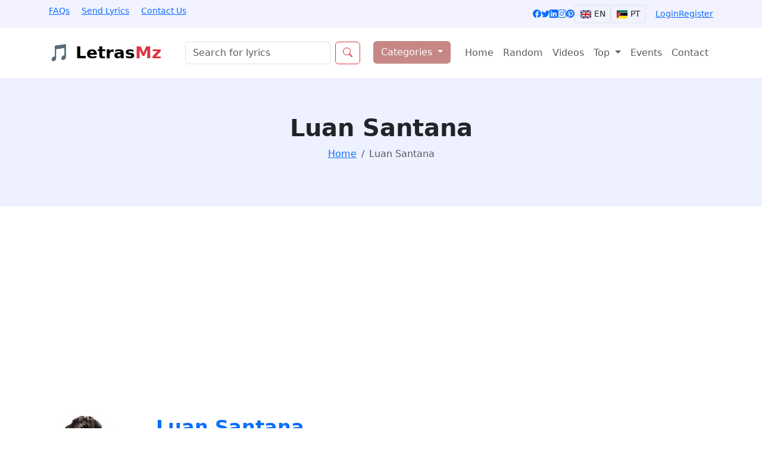

--- FILE ---
content_type: text/html; charset=UTF-8
request_url: https://letrasmz.com/luan-santana/as-lembrancas-vao-na-mala-lyrics/
body_size: 15528
content:
<!DOCTYPE html>
<html lang="en">
<head>
    <meta charset="UTF-8">
    <meta name="viewport" content="width=device-width, initial-scale=1.0">

    <!-- SEO -->
    <title>Luan Santana - As Lembranças Vão Na Mala - LetrasMz</title>
    <meta name="description" content="Letra de Luan Santana - As Lembranças Vão Na Mala">
	<link rel="canonical" href="https://letrasmz.com/luan-santana/as-lembrancas-vao-na-mala-lyrics/"/>
	
    <meta name="keywords" content="Luan Santana - As Lembranças Vão Na Mala, Luan Santana - As Lembranças Vão Na Mala letra, letra de Luan Santana - As Lembranças Vão Na Mala, Luan Santana - As Lembranças Vão Na Mala lyrics, song lyrics Luan Santana - As Lembranças Vão Na Mala" />
    <meta name="author" content="LetrasMz"/>
    <meta name="robots" content="index, follow">
    
    <meta name="yandex-verification" content="08d79985bc765bf9" />
	<!-- Facebook Tags -->
    <meta property="og:url"                content="https://letrasmz.com/luan-santana/as-lembrancas-vao-na-mala-lyrics/" />
    <meta property="og:type"               content="article" />
    <meta property="og:title"              content="Luan Santana - As Lembranças Vão Na Mala - LetrasMz" />
    <meta property="og:description"        content="Letra de Luan Santana - As Lembranças Vão Na Mala" />
    <meta property="og:image"              content="https://letrasmz.com/big_pics/luan-santana.jpg" />
    <!-- End Facebook Tags -->
    <!-- Twitter Tags -->
    <meta name="twitter:site"                content="https://letrasmz.com/luan-santana/as-lembrancas-vao-na-mala-lyrics/" />
    <meta name="twitter:title"           content="Luan Santana - As Lembranças Vão Na Mala - LetrasMz" />
    <meta name="twitter:description"     content="Letra de Luan Santana - As Lembranças Vão Na Mala" />
    <meta name="twitter:card"            content="summary" />
    <meta name="twitter:image"       content="https://letrasmz.com/big_pics/luan-santana.jpg" />
    <meta name="twitter:creator"         content="@LetrasMz" />
    <!-- End Facebook Tags -->

    <link rel="preconnect" href="https://cdn.jsdelivr.net">
    <link rel="dns-prefetch" href="https://cdn.jsdelivr.net">

    <link rel="preload" href="https://cdn.jsdelivr.net/npm/bootstrap@5.3.3/dist/css/bootstrap.min.css" as="style" onload="this.onload=null;this.rel='stylesheet'">
    <noscript><link rel="stylesheet" href="https://cdn.jsdelivr.net/npm/bootstrap@5.3.3/dist/css/bootstrap.min.css"></noscript>

    <link rel="preload" href="https://cdn.jsdelivr.net/npm/bootstrap-icons@1.11.3/font/bootstrap-icons.css" as="style" onload="this.onload=null;this.rel='stylesheet'">
    <noscript><link rel="stylesheet" href="https://cdn.jsdelivr.net/npm/bootstrap-icons@1.11.3/font/bootstrap-icons.css"></noscript>

	<!-- End Monetag Tags -->
	<meta name="google-adsense-account" content="ca-pub-1448783072410274">	
	<meta name="monetag" content="a6b5f03efe0a3e40e2f86a0f7616bd41" />
	
	<link rel="preconnect" href="http://chs03.cookie-script.com">
	<script type="text/javascript" charset="UTF-8" src="http://chs03.cookie-script.com/s/1a6cae3eaf6c045138b7f2a43e6cba36.js" defer></script>
    
	
	<link rel="preconnect" href="https://soundcloud.com">
	<link rel="preconnect" href="https://w.soundcloud.com">
	<link rel="preconnect" href="https://a-v2.sndcdn.com">
	<link rel="dns-prefetch" href="https://soundcloud.com">

	<link rel="preconnect" href="https://open.spotify.com">
	<link rel="preconnect" href="https://i.scdn.co">
	<link rel="dns-prefetch" href="https://open.spotify.com">

	<link rel="preconnect" href="https://audiomack.com">
	<link rel="preconnect" href="https://assets.audiomack.com">
	<link rel="dns-prefetch" href="https://audiomack.com">
	
	<!-- Google tag (gtag.js) -->
<script async src="https://www.googletagmanager.com/gtag/js?id=G-4MGCSHBF97"></script>
<script>
  window.dataLayer = window.dataLayer || [];
  function gtag(){dataLayer.push(arguments);}
  gtag('js', new Date());

  gtag('config', 'G-4MGCSHBF97');
</script>
	
	
	<script type="application/ld+json">
        {
            "@context" : "https://schema.org",
            "@type" : "Organization",
            "name" : "LetrasMz",
            "url" : "https://letrasmz.com",
            "address": "Mozambique",
            "sameAs" : [
                "https://www.facebook.com/letrrasMz",
                "https://www.instagram.com/letrasmz",
                "https://www.linkedin.com/in/letrasmz",
                "https://twitter.com/letrasmz"
            ]
        }
    </script>
	
	<meta name="p:domain_verify" content="1a9c22864183d8eba852bfa117b96d1e"/>
	
	<style>
        .top-bar { background:#f2f3ff; font-size:14px; }
        .breadcrumb-section { background:#eef1ff; padding:60px 0; }
        .category-btn { background:#c58885; color:#fff; }
        .flag-btn img { width:20px; }
    </style>


</head>

<body>

<header>

    <!-- Top bar -->
    <div class="top-bar py-2">
        <div class="container d-flex justify-content-between">
            <nav aria-label="Links superiores">
                <a href="#" class="me-3">FAQs</a>
                <a href="https://letrasmz.com/sendlyrics" class="me-3">Send Lyrics</a>
                <a href="https://letrasmz.com/contactus">Contact Us</a>
            </nav>

            <div class="d-flex align-items-center gap-3">

                <!-- Redes sociais com aria-label apropriado -->
                <nav aria-label="Redes sociais" class="d-flex gap-2">
                    <a href="https://www.facebook.com/letrrasMz" target="_blank" aria-label="Facebook"><i class="bi bi-facebook"></i></a>
                    <a href="https://twitter.com/LetrasMz" target="_blank" aria-label="Twitter"><i class="bi bi-twitter"></i></a>
                    <a href="https://www.linkedin.com/in/letrasmz" target="_blank" aria-label="LinkedIn"><i class="bi bi-linkedin"></i></a>
                    <a href="https://www.instagram.com/letrasmz" target="_blank" aria-label="Instagram"><i class="bi bi-instagram"></i></a>
                    <a href="https://www.pinterest.com/letrasmzMoz" target="_blank" aria-label="Pinterest"><i class="bi bi-pinterest"></i></a>
                </nav>

                <!-- Idiomas -->
                <div class="d-flex align-items-center gap-2">
                    <a href="https://letrasmz.com" class="btn btn-sm border flag-btn" aria-label="Change language to English">
                        <img src="https://flagsapi.com/GB/flat/24.png" alt="English flag"> EN
                    </a>
                    <a href="https://letrasmz.com/pt" class="btn btn-sm border flag-btn" aria-label="Alterar idioma para Português">
                        <img src="https://flagsapi.com/MZ/flat/24.png" alt="Portuguese flag"> PT
                    </a>
                </div>
                                    <a href="https://letrasmz.com/login" class="ms-3">Login</a>
                    <a href="https://letrasmz.com/signup" >Register</a>
                            </div>
        </div>
    </div>

    <!-- NAVBAR -->
    <nav class="navbar navbar-expand-lg bg-white py-3" aria-label="Main navigation">
        <div class="container">

            <!-- Logo -->
            <a class="navbar-brand fw-bold fs-3" href="/" aria-label="Página inicial LetrasMz">
                🎵 Letras<span class="text-danger">Mz</span>
            </a>

            <button class="navbar-toggler" type="button"
                    data-bs-toggle="collapse" data-bs-target="#mainNav"
                    aria-controls="mainNav" aria-expanded="false" aria-label="Toggle navigation">
                <span class="navbar-toggler-icon"></span>
            </button>

            <!-- Search Desktop -->
            <form class="d-none d-lg-flex ms-4 flex-grow-1" role="search" aria-label="Buscar letras" action="https://letrasmz.com/search" name="search" method="get">
                <label for="searchInput" class="visually-hidden">Buscar músicas</label>
                <input id="searchInput" type="text" name="q" class="form-control" placeholder="Search for lyrics">
                <button class="btn btn-outline-danger ms-2" aria-label="Pesquisar" type="submit" name="search" >
                    <i class="bi bi-search"></i>
                </button>
            </form>

            <div class="collapse navbar-collapse" id="mainNav">

                <!-- Search mobile -->
                <form class="d-lg-none mt-3 mb-3" role="search">
                    <label for="searchMobile" class="visually-hidden">Buscar músicas</label>
                    <input id="searchMobile" name="q" type="text" class="form-control" placeholder="Search for lyrics">
                </form>

                <ul class="navbar-nav ms-auto mb-2 mb-lg-0">

                    <!-- Categories -->
                    <li class="nav-item dropdown me-3">
                        <button class="btn category-btn dropdown-toggle"
                                id="categoriesDropdown"
                                data-bs-toggle="dropdown"
                                aria-expanded="false">
                            Categories
                        </button>

                        <ul class="dropdown-menu" aria-labelledby="categoriesDropdown">
                                                            <li><a class="dropdown-item" href="https://letrasmz.com/genre/acustica">Acústica</a></li>
                                                                <li><a class="dropdown-item" href="https://letrasmz.com/genre/romantica">Romântica</a></li>
                                                                <li><a class="dropdown-item" href="https://letrasmz.com/genre/reggaeton">Reggaeton</a></li>
                                                                <li><a class="dropdown-item" href="https://letrasmz.com/genre/soul">Soul</a></li>
                                                                <li><a class="dropdown-item" href="https://letrasmz.com/genre/pop-dance">Pop Dance</a></li>
                                                                <li><a class="dropdown-item" href="https://letrasmz.com/genre/piano">Piano</a></li>
                                                                <li><a class="dropdown-item" href="https://letrasmz.com/genre/jazz">Jazz</a></li>
                                                                <li><a class="dropdown-item" href="https://letrasmz.com/genre/amapiano">Amapiano</a></li>
                                                                <li><a class="dropdown-item" href="https://letrasmz.com/genre/tradicionais">Tradicionais</a></li>
                                                                <li><a class="dropdown-item" href="https://letrasmz.com/genre/rock">Rock</a></li>
                                                                <li><a class="dropdown-item" href="https://letrasmz.com/genre/country-and-western">Country and Western</a></li>
                                                                <li><a class="dropdown-item" href="https://letrasmz.com/genre/fado">Fado</a></li>
                                                                <li><a class="dropdown-item" href="https://letrasmz.com/genre/zouk">Zouk</a></li>
                                                                <li><a class="dropdown-item" href="https://letrasmz.com/genre/house-music">House Music</a></li>
                                                                <li><a class="dropdown-item" href="https://letrasmz.com/genre/reggae">Reggae</a></li>
                                                                <li><a class="dropdown-item" href="https://letrasmz.com/genre/trap-beat">Trap Beat</a></li>
                                                                <li><a class="dropdown-item" href="https://letrasmz.com/genre/kuduro">Kuduro</a></li>
                                                                <li><a class="dropdown-item" href="https://letrasmz.com/genre/afro-beats">Afro Beats</a></li>
                                                                <li><a class="dropdown-item" href="https://letrasmz.com/genre/hino">Hino</a></li>
                                                                <li><a class="dropdown-item" href="https://letrasmz.com/genre/hip-pop">Hip-Pop</a></li>
                                                                <li><a class="dropdown-item" href="https://letrasmz.com/genre/sertanejo">Sertanejo</a></li>
                                                                <li><a class="dropdown-item" href="https://letrasmz.com/genre/pandza">Pandza</a></li>
                                                                <li><a class="dropdown-item" href="https://letrasmz.com/genre/funk">Funk</a></li>
                                                                <li><a class="dropdown-item" href="https://letrasmz.com/genre/kizomba">Kizomba</a></li>
                                                                <li><a class="dropdown-item" href="https://letrasmz.com/genre/classical">Classical</a></li>
                                                                <li><a class="dropdown-item" href="https://letrasmz.com/genre/naija">Naija</a></li>
                                                                <li><a class="dropdown-item" href="https://letrasmz.com/genre/dance">Dance</a></li>
                                                                <li><a class="dropdown-item" href="https://letrasmz.com/genre/r-b">R&B</a></li>
                                                                <li><a class="dropdown-item" href="https://letrasmz.com/genre/ragga">Ragga</a></li>
                                                                <li><a class="dropdown-item" href="https://letrasmz.com/genre/afro-house">Afro-House</a></li>
                                                                <li><a class="dropdown-item" href="https://letrasmz.com/genre/pop">Pop</a></li>
                                                                <li><a class="dropdown-item" href="https://letrasmz.com/genre/marrabenta">Marrabenta</a></li>
                                                                <li><a class="dropdown-item" href="https://letrasmz.com/genre/semba">Semba</a></li>
                                                                <li><a class="dropdown-item" href="https://letrasmz.com/genre/salsa">Salsa</a></li>
                                                                <li><a class="dropdown-item" href="https://letrasmz.com/genre/gospel">Gospel</a></li>
                                                        </ul>
                    </li>

                    <li class="nav-item"><a class="nav-link" href="https://letrasmz.com">Home</a></li>
                    <li class="nav-item"><a class="nav-link" href="https://letrasmz.com/random/lyrics">Random</a></li>
                    <li class="nav-item"><a class="nav-link" href="https://letrasmz.com/videos">Videos</a></li>

                    <li class="nav-item dropdown">
                        <a class="nav-link dropdown-toggle" href="#" id="topDropdown" data-bs-toggle="dropdown">
                            Top
                        </a>
                        <ul class="dropdown-menu" aria-labelledby="topDropdown">
                            <li><a class="dropdown-item" href="https://letrasmz.com/top/lyrics">Top Lyrics</a></li>
                            <li><a class="dropdown-item" href="https://letrasmz.com/top/artists">Top Artists</a></li>
                        </ul>
                    </li>

                    <li class="nav-item"><a class="nav-link" href="https://letrasmz.com/events">Events</a></li>
                    <li class="nav-item"><a class="nav-link" href="https://letrasmz.com/contactus">Contact</a></li>

                </ul>
            </div>
        </div>
    </nav>

</header>

<main>

    
    <!-- Breadcrumb SEÇÃO COM SCHEMA -->
    <section class="breadcrumb-section text-center"
             itemscope itemtype="https://schema.org/BreadcrumbList">
        <div class="container">
	
            <h1 class="fw-bold">Luan Santana</h1>

            <nav aria-label="Breadcrumb">
                <ol class="breadcrumb justify-content-center mt-2">

                    <li class="breadcrumb-item" itemprop="itemListElement" itemscope
                        itemtype="https://schema.org/ListItem">
                        <a href="/" itemprop="item"><span itemprop="name">Home</span></a>
                        <meta itemprop="position" content="1"/>
                    </li>

                    <li class="breadcrumb-item active" aria-current="page"
                        itemprop="itemListElement" itemscope
                        itemtype="https://schema.org/ListItem">
                        <span itemprop="name">Luan Santana</span>
                        <meta itemprop="position" content="2"/>
                    </li>

                </ol>
            </nav>

        </div>
    </section>
    <!-- CONTENT SECTION -->
    <section class="container my-5">

        <div class="row g-5">

            <!-- LEFT COLUMN -->
            <div class="col-lg-12">
			<script async src="https://pagead2.googlesyndication.com/pagead/js/adsbygoogle.js?client=ca-pub-1448783072410274"
     crossorigin="anonymous"></script>
<!-- LetrasMz Dinamico -->
<ins class="adsbygoogle"
     style="display:block"
     data-ad-client="ca-pub-1448783072410274"
     data-ad-slot="8106866860"
     data-ad-format="auto"
     data-full-width-responsive="true"></ins>
<script>
     (adsbygoogle = window.adsbygoogle || []).push({});
</script>
<br>
			                 <!-- Artist Header -->
                <div class="d-flex align-items-start gap-4">

                    <!-- Artist Image -->
                    <img src="https://letrasmz.com/imgc/luan-santana.jpg"
                         alt="Foto do artista Luan Santana"
                         class="rounded"
                         style="width: 180px; height:auto;">

                    <div>

                        <!-- Artist Name -->
                        <h2 class="fw-bold"><a href="https://letrasmz.com/luan-santana">Luan Santana</a></h2>

                        <!-- Views -->
                        <p class="mt-2">
                            <i class="bi bi-eye"></i>
                            <strong>712</strong> views
                        </p>

                        <!-- Share icons -->
                        <div>
                            <span class="fw-semibold">Share on:</span>
                            <a href="https://www.facebook.com/share.php?u=https://letrasmz.com/luan-santana/as-lembrancas-vao-na-mala-lyrics&t=Home Page" aria-label="Share on Facebook" class="ms-2"><i class="bi bi-facebook"></i></a>
                            <a href="whatsapp://send?text=https://letrasmz.com/luan-santana/as-lembrancas-vao-na-mala-lyrics" aria-label="Share on WhatsApp" class="ms-2"><i class="bi bi-whatsapp"></i></a>
                            <a href="https://twitter.com/home?status=Home Page - https://letrasmz.com/luan-santana/as-lembrancas-vao-na-mala-lyrics" aria-label="Share on Twitter" class="ms-2"><i class="bi bi-twitter"></i></a>
                            <a href="https://www.pinterest.com/pin/create/button/?url=https://letrasmz.com/luan-santana/as-lembrancas-vao-na-mala-lyrics&media=&description=Home Page" aria-label="Share on Pinterest" class="ms-2"><i class="bi bi-pinterest"></i></a>
                            <a href="https://www.tumblr.com/share?v=3&u=https://letrasmz.com/luan-santana/as-lembrancas-vao-na-mala-lyrics&t=Home Page&s=" aria-label="Share on Tumblr" class="ms-2"><i class="bi bi-tumblr"></i></a>
                        </div>

                    </div>
                </div>
            </div>
			  <div class="row g-5">
                    <div class="col-lg-12">
                        <!-- Row -->
                                                <!-- Row -->
                    </div>
                </div>
			
            <div class="col-lg-8">
                <!-- Song Title -->
                <h3 class="mt-4 fw-bold">Luan Santana - As Lembranças Vão Na Mala lyrics</h3>

                <!-- Lyrics -->
                <article class="mt-3" aria-label="Luan Santana - As Lembranças Vão Na Mala lyrics">

                    <p>Independentemente do que me disser agora<br />
Queria deixar claro algumas coisas pra voc&ecirc;<br />
Independentemente se deu certo a nossa hist&oacute;ria<br />
N&atilde;o quero que fique comigo por d&oacute; de me fazer sofrer</p>

<p>Orgulhoso, eu n&atilde;o me ajoelhei pra ter seu cora&ccedil;&atilde;o<br />
Imperfeito, sou sim, mas dei o meu melhor at&eacute; o fim</p>

<p>Sua consci&ecirc;ncia n&atilde;o vai te deixar dormir<br />
Pois ningu&eacute;m mais faz palha&ccedil;ada pra te ver sorrir<br />
Ningu&eacute;m vai te abra&ccedil;ar pra ver o sol se p&ocirc;r<br />
Ningu&eacute;m vai escrever no muro uma hist&oacute;ria de amor</p><script async src="https://pagead2.googlesyndication.com/pagead/js/adsbygoogle.js?client=ca-pub-1448783072410274"
     crossorigin="anonymous"></script>
<ins class="adsbygoogle"
     style="display:block"
     data-ad-client="ca-pub-1448783072410274"
     data-ad-slot="8106866860"
     data-ad-format="auto"
     data-full-width-responsive="true"></ins>
<script>
     (adsbygoogle = window.adsbygoogle || []).push({});
</script><br>

<p>Sua consci&ecirc;ncia n&atilde;o vai te deixar dormir<br />
Pois ningu&eacute;m mais faz palha&ccedil;ada pra te ver sorrir<br />
Ningu&eacute;m vai te abra&ccedil;ar pra ver o sol se p&ocirc;r<br />
Ningu&eacute;m vai escrever no muro uma hist&oacute;ria de amor</p>

<p>Mas se mesmo assim, quiser me deixar<br />
As lembran&ccedil;as v&atilde;o na mala pra te atormentar</p>

<p>Orgulhoso, eu n&atilde;o me ajoelhei pra ter seu cora&ccedil;&atilde;o<br />
Imperfeito, sou sim, mas dei o meu melhor at&eacute; o fim</p>

<p>Sua consci&ecirc;ncia n&atilde;o vai te deixar dormir<br />
Pois ningu&eacute;m mais faz palha&ccedil;ada pra te ver sorrir<br />
Ningu&eacute;m vai te abra&ccedil;ar pra ver o sol se p&ocirc;r<br />
Ningu&eacute;m vai escrever no muro uma hist&oacute;ria de amor</p>

<p>Sua consci&ecirc;ncia n&atilde;o vai te deixar dormir<br />
Pois ningu&eacute;m mais faz palha&ccedil;ada pra te ver sorrir<br />
Ningu&eacute;m vai te abra&ccedil;ar pra ver o sol se p&ocirc;r<br />
Ningu&eacute;m vai escrever no muro uma hist&oacute;ria de amor</p>

<p>Mas se mesmo assim, quiser me deixar<br />
As lembran&ccedil;as v&atilde;o na mala pra te atormentar</p>

<p>Sua consci&ecirc;ncia n&atilde;o vai te deixar dormir<br />
Pois ningu&eacute;m mais faz palha&ccedil;ada pra te ver sorrir<br />
Ningu&eacute;m vai te abra&ccedil;ar pra ver o sol se p&ocirc;r<br />
Ningu&eacute;m vai escrever no muro uma hist&oacute;ria de amor</p>

<p>Sua consci&ecirc;ncia n&atilde;o vai te deixar dormir<br />
Pois ningu&eacute;m mais faz palha&ccedil;ada pra te ver sorrir<br />
Ningu&eacute;m vai te abra&ccedil;ar pra ver o sol se p&ocirc;r<br />
Ningu&eacute;m vai escrever no muro uma hist&oacute;ria de amor</p>

<p>Mas se mesmo assim, quiser me deixar<br />
As lembran&ccedil;as v&atilde;o na mala pra te atormentar</p>
                    <!-- Continue a letra normalmente -->
                </article>

            </div>


            <!-- RIGHT COLUMN (VIDEO) -->
            <div class="col-lg-4 m-0 p-0">
				<div class="row">
                <h4 class="fw-bold mb-3">Video</h4>
                                <!-- Responsive YouTube embed -->
                <div class="ratio ratio-16x9">
                    <iframe src="https://www.youtube.com/embed/b2eVWzPZ7Jk"
                            title="Luan Santana - As Lembranças Vão Na Mala"
                            allowfullscreen
                            loading="lazy"
                            aria-label="Video oficial da música Ya Pa Qué de Betzabeth"></iframe>
							<br>
				 <br>
                </div>
                				
				</div>
				 <div class="row">
				 					<script async src="https://pagead2.googlesyndication.com/pagead/js/adsbygoogle.js?client=ca-pub-1448783072410274"
     crossorigin="anonymous"></script>
<!-- LetrasMz AfterVideo -->
<ins class="adsbygoogle"
     style="display:block"
     data-ad-client="ca-pub-1448783072410274"
     data-ad-slot="1102474819"
     data-ad-format="auto"
     data-full-width-responsive="true"></ins>
<script>
     (adsbygoogle = window.adsbygoogle || []).push({});
</script>
			             </div>

        </div>

    </section>
    <section class="lyrics-section container" aria-labelledby="betzabeth-heading">
        <div class="row">
            <!-- Coluna 1 -->
            <div class="col-md-8 mb-8">
                <h2 id="betzabeth-heading" class="section-title">Luan Santana lyrics</h2>

                <ul class="lyrics-list list-unstyled m-0 p-0">

                                            <li><a href="https://letrasmz.com/luan-santana/100-voce-lyrics">Luan Santana - 100% Você</a></li>
                                            <li><a href="https://letrasmz.com/luan-santana/2050-lyrics">Luan Santana - 2050</a></li>
                                            <li><a href="https://letrasmz.com/luan-santana/24-horas-lyrics">Luan Santana - 24 Horas</a></li>
                                            <li><a href="https://letrasmz.com/luan-santana/3-de-maio-lyrics">Luan Santana - 3 de Maio</a></li>
                                            <li><a href="https://letrasmz.com/luan-santana/93-million-miles-feat-john-kip-lyrics">Luan Santana - 93 Million Miles feat. John Kip</a></li>
                                            <li><a href="https://letrasmz.com/luan-santana/a-lyrics">Luan Santana - A</a></li>
                                            <li><a href="https://letrasmz.com/luan-santana/a-bussola-lyrics">Luan Santana - A Bússola</a></li>
                                            <li><a href="https://letrasmz.com/luan-santana/a-dor-desse-amor-lyrics">Luan Santana - A Dor Desse Amor</a></li>
                                            <li><a href="https://letrasmz.com/luan-santana/a-louca-lyrics">Luan Santana - A Louca</a></li>
                                            <li><a href="https://letrasmz.com/luan-santana/a-outra-lyrics">Luan Santana - A Outra</a></li>
                                            <li><a href="https://letrasmz.com/luan-santana/a-sua-vista-lyrics">Luan Santana - A Sua Vista</a></li>
                                            <li><a href="https://letrasmz.com/luan-santana/abalo-emocional-lyrics">Luan Santana - Abalo emocional</a></li>
                                            <li><a href="https://letrasmz.com/luan-santana/acertou-a-mao-lyrics">Luan Santana - Acertou a Mão</a></li>
                                            <li><a href="https://letrasmz.com/luan-santana/acordando-o-predio-lyrics">Luan Santana - Acordando o Prédio</a></li>
                                            <li><a href="https://letrasmz.com/luan-santana/acordando-o-predio-feat-wao-lyrics">Luan Santana - Acordando o Prédio feat. Wao</a></li>
                                            <li><a href="https://letrasmz.com/luan-santana/adrenalina-lyrics">Luan Santana - Adrenalina</a></li>
                                            <li><a href="https://letrasmz.com/luan-santana/agua-com-acucar-lyrics">Luan Santana - Água Com Açúcar</a></li>
                                            <li><a href="https://letrasmz.com/luan-santana/ah-e-lyrics">Luan Santana - Ah É</a></li>
                                            <li><a href="https://letrasmz.com/luan-santana/alo-to-num-bar-lyrics">Luan Santana - Alô tô num bar</a></li>
                                            <li><a href="https://letrasmz.com/luan-santana/aluga-se-lyrics">Luan Santana - ALUGA-SE</a></li>
                                            <li><a href="https://letrasmz.com/luan-santana/amanha-lyrics">Luan Santana - Amanhã</a></li>
                                            <li><a href="https://letrasmz.com/luan-santana/amar-nao-e-pecado-lyrics">Luan Santana - Amar Não É Pecado</a></li>
                                            <li><a href="https://letrasmz.com/luan-santana/ambiente-errado-lyrics">Luan Santana - Ambiente errado</a></li>
                                            <li><a href="https://letrasmz.com/luan-santana/amiga-de-ex-minha-lyrics">Luan Santana - Amiga de ex minha</a></li>
                                            <li><a href="https://letrasmz.com/luan-santana/amigos-pela-fe-lyrics">Luan Santana - Amigos Pela Fé</a></li>
                                            <li><a href="https://letrasmz.com/luan-santana/amor-a-vida-lyrics">Luan Santana - Amor À Vida</a></li>
                                            <li><a href="https://letrasmz.com/luan-santana/amor-as-avessas-lyrics">Luan Santana - Amor Às Avessas</a></li>
                                            <li><a href="https://letrasmz.com/luan-santana/amor-de-interior-feat-camila-queiroz-lyrics">Luan Santana - Amor de Interior feat. Camila Queiroz</a></li>
                                            <li><a href="https://letrasmz.com/luan-santana/amor-demais-lyrics">Luan Santana - Amor Demais</a></li>
                                            <li><a href="https://letrasmz.com/luan-santana/amor-distante-inquilina-de-violeiro-feat-zeze-di-camargo-luciano-lyrics">Luan Santana - Amor Distante/ Inquilina de Violeiro feat. Zezé Di Camargo, Luciano</a></li>
                                            <li><a href="https://letrasmz.com/luan-santana/amor-impossivel-lyrics">Luan Santana - Amor Impossível</a></li>
                                            <li><a href="https://letrasmz.com/luan-santana/amor-perfeito-lyrics">Luan Santana - Amor Perfeito</a></li>
                                            <li><a href="https://letrasmz.com/luan-santana/amor-sob-medida-feat-roupa-nova-lyrics">Luan Santana - Amor Sob Medida feat. Roupa Nova</a></li>
                                            <li><a href="https://letrasmz.com/luan-santana/anjo-loiro-o-ultimo-dos-apaixonados-lyrics">Luan Santana - Anjo Loiro/ O Último dos Apaixonados</a></li>
                                            <li><a href="https://letrasmz.com/luan-santana/apaixonado-lyrics">Luan Santana - Apaixonado</a></li>
                                            <li><a href="https://letrasmz.com/luan-santana/apaixonado-a-loira-do-carro-branco-lyrics">Luan Santana - Apaixonado/ A Loira do Carro Branco</a></li>
                                            <li><a href="https://letrasmz.com/luan-santana/aparencias-lyrics">Luan Santana - Aparências</a></li>
                                            <li><a href="https://letrasmz.com/luan-santana/aquele-ex-lyrics">Luan Santana - Aquele Ex</a></li>
                                            <li><a href="https://letrasmz.com/luan-santana/aqui-e-o-seu-lugar-lyrics">Luan Santana - Aqui é o seu lugar</a></li>
                                            <li><a href="https://letrasmz.com/luan-santana/aqui-e-o-seu-lugar-digitais-lyrics">Luan Santana - Aqui É o Seu Lugar / Digitais</a></li>
                                            <li><a href="https://letrasmz.com/luan-santana/as-lembrancas-vao-na-mala-lyrics">Luan Santana - As Lembranças Vão Na Mala</a></li>
                                            <li><a href="https://letrasmz.com/luan-santana/asas-lyrics">Luan Santana - Asas</a></li>
                                            <li><a href="https://letrasmz.com/luan-santana/assim-nasce-um-bebado-lyrics">Luan Santana - Assim nasce um bêbado</a></li>
                                            <li><a href="https://letrasmz.com/luan-santana/baby-lyrics">Luan Santana - Baby</a></li>
                                            <li><a href="https://letrasmz.com/luan-santana/bailando-feat-enrique-iglesias-lyrics">Luan Santana - Bailando feat. Enrique Iglesias</a></li>
                                            <li><a href="https://letrasmz.com/luan-santana/bailarina-lyrics">Luan Santana - Bailarina</a></li>
                                            <li><a href="https://letrasmz.com/luan-santana/bebados-lyrics">Luan Santana - Bêbados</a></li>
                                            <li><a href="https://letrasmz.com/luan-santana/beijo-me-liga-lyrics">Luan Santana - Beijo Me Liga</a></li>
                                            <li><a href="https://letrasmz.com/luan-santana/best-day-of-my-life-lyrics">Luan Santana - Best Day Of My Life</a></li>
                                            <li><a href="https://letrasmz.com/luan-santana/boa-memoria-lyrics">Luan Santana - Boa Memória</a></li>
                                            <li><a href="https://letrasmz.com/luan-santana/boate-azul-lyrics">Luan Santana - Boate Azul</a></li>
                                            <li><a href="https://letrasmz.com/luan-santana/butterfly-lyrics">Luan Santana - Butterfly</a></li>
                                            <li><a href="https://letrasmz.com/luan-santana/cabou-cabou-lyrics">Luan Santana - Cabou, Cabou</a></li>
                                            <li><a href="https://letrasmz.com/luan-santana/cade-aquela-garota-lyrics">Luan Santana - Cadê aquela garota?</a></li>
                                            <li><a href="https://letrasmz.com/luan-santana/cafe-com-leite-lyrics">Luan Santana - Café com leite</a></li>
                                            <li><a href="https://letrasmz.com/luan-santana/calvin-klein-lyrics">Luan Santana - Calvin Klein</a></li>
                                            <li><a href="https://letrasmz.com/luan-santana/cantada-lyrics">Luan Santana - Cantada</a></li>
                                            <li><a href="https://letrasmz.com/luan-santana/carregador-lyrics">Luan Santana - Carregador</a></li>
                                            <li><a href="https://letrasmz.com/luan-santana/cartorio-feat-claudia-leitte-lyrics">Luan Santana - Cartório feat. Claudia Leitte</a></li>
                                            <li><a href="https://letrasmz.com/luan-santana/casal-safadinho-feat-breno-caio-cesar-lyrics">Luan Santana - Casal Safadinho feat. Breno, Caio Cesar</a></li>
                                            <li><a href="https://letrasmz.com/luan-santana/cavalgada-lyrics">Luan Santana - Cavalgada</a></li>
                                            <li><a href="https://letrasmz.com/luan-santana/ce-topa-lyrics">Luan Santana - Cê Topa?</a></li>
                                            <li><a href="https://letrasmz.com/luan-santana/ce-vai-perder-essa-mulher-lyrics">Luan Santana - Cê vai perder essa mulher</a></li>
                                            <li><a href="https://letrasmz.com/luan-santana/celta-lyrics">Luan Santana - Celta</a></li>
                                            <li><a href="https://letrasmz.com/luan-santana/certos-detalhes-lyrics">Luan Santana - Certos Detalhes</a></li>
                                            <li><a href="https://letrasmz.com/luan-santana/check-in-lyrics">Luan Santana - Check-In</a></li>
                                            <li><a href="https://letrasmz.com/luan-santana/cheiro-de-shampoo-lyrics">Luan Santana - Cheiro de Shampoo</a></li>
                                            <li><a href="https://letrasmz.com/luan-santana/chip-novo-feat-felipe-rodrigo-lyrics">Luan Santana - Chip Novo feat. Felipe, Rodrigo</a></li>
                                            <li><a href="https://letrasmz.com/luan-santana/chocolate-lyrics">Luan Santana - Chocolate</a></li>
                                            <li><a href="https://letrasmz.com/luan-santana/choque-termico-lyrics">Luan Santana - Choque Térmico</a></li>
                                            <li><a href="https://letrasmz.com/luan-santana/choro-feat-fabio-jr-lyrics">Luan Santana - Choro feat. Fábio Jr</a></li>
                                            <li><a href="https://letrasmz.com/luan-santana/chupa-que-e-de-uva-lyrics">Luan Santana - Chupa que é de uva</a></li>
                                            <li><a href="https://letrasmz.com/luan-santana/chuva-de-arroz-lyrics">Luan Santana - Chuva de Arroz</a></li>
                                            <li><a href="https://letrasmz.com/luan-santana/chuva-ou-choro-lyrics">Luan Santana - CHUVA OU CHORO</a></li>
                                            <li><a href="https://letrasmz.com/luan-santana/chuvas-de-verao-feat-jose-augusto-lyrics">Luan Santana - Chuvas de Verão feat. José Augusto</a></li>
                                            <li><a href="https://letrasmz.com/luan-santana/coisas-exotericas-lyrics">Luan Santana - Coisas Exotéricas</a></li>
                                            <li><a href="https://letrasmz.com/luan-santana/coisas-que-eu-no-vou-deixar-de-ter-lyrics">Luan Santana - COISAS QUE EU NÃO VOU DEIXAR DE TER</a></li>
                                            <li><a href="https://letrasmz.com/luan-santana/coladinho-lyrics">Luan Santana - Coladinho</a></li>
                                            <li><a href="https://letrasmz.com/luan-santana/com-que-roupa-feat-luisa-sonza-ludmilla-cleo-lyrics">Luan Santana - Com que roupa feat. Luísa Sonza, Ludmilla, Cleo</a></li>
                                            <li><a href="https://letrasmz.com/luan-santana/confie-em-mim-lyrics">Luan Santana - Confie Em Mim</a></li>
                                            <li><a href="https://letrasmz.com/luan-santana/conquistando-o-impossivel-lyrics">Luan Santana - Conquistando o Impossível</a></li>
                                            <li><a href="https://letrasmz.com/luan-santana/consciencia-suja-feat-simone-simaria-lyrics">Luan Santana - Consciência Suja feat. Simone, Simaria</a></li>
                                            <li><a href="https://letrasmz.com/luan-santana/contatinho-feat-nego-do-borel-lyrics">Luan Santana - Contatinho feat. Nego do Borel</a></li>
                                            <li><a href="https://letrasmz.com/luan-santana/conto-de-fadas-lyrics">Luan Santana - Conto de fadas</a></li>
                                            <li><a href="https://letrasmz.com/luan-santana/contratempos-lyrics">Luan Santana - Contratempos</a></li>
                                            <li><a href="https://letrasmz.com/luan-santana/convite-de-casamento-lyrics">Luan Santana - Convite de Casamento</a></li>
                                            <li><a href="https://letrasmz.com/luan-santana/coracao-aberto-lyrics">Luan Santana - Coração Aberto</a></li>
                                            <li><a href="https://letrasmz.com/luan-santana/coracao-apaixonado-lyrics">Luan Santana - Coração Apaixonado</a></li>
                                            <li><a href="https://letrasmz.com/luan-santana/coracao-cigano-feat-luisa-sonza-lyrics">Luan Santana - Coração cigano feat. Luísa Sonza</a></li>
                                            <li><a href="https://letrasmz.com/luan-santana/cuidado-cupido-feat-pericles-lyrics">Luan Santana - Cuidado Cupido feat. Péricles</a></li>
                                            <li><a href="https://letrasmz.com/luan-santana/decida-lyrics">Luan Santana - Decida</a></li>
                                            <li><a href="https://letrasmz.com/luan-santana/deja-vu-feat-ana-castela-lyrics">Luan Santana - DEJA VU feat. Ana Castela</a></li>
                                            <li><a href="https://letrasmz.com/luan-santana/desculpa-lyrics">Luan Santana - Desculpa</a></li>
                                            <li><a href="https://letrasmz.com/luan-santana/desculpas-lyrics">Luan Santana - Desculpas</a></li>
                                            <li><a href="https://letrasmz.com/luan-santana/deus-e-muito-bom-lyrics">Luan Santana - Deus é muito bom</a></li>
                                            <li><a href="https://letrasmz.com/luan-santana/dia-certo-pra-acreditar-lyrics">Luan Santana - Dia Certo Pra Acreditar</a></li>
                                            <li><a href="https://letrasmz.com/luan-santana/dia-lugar-e-hora-lyrics">Luan Santana - Dia, Lugar e Hora</a></li>
                                            <li><a href="https://letrasmz.com/luan-santana/digitais-lyrics">Luan Santana - Digitais</a></li>
                                            <li><a href="https://letrasmz.com/luan-santana/do-outro-lado-da-cidade-lyrics">Luan Santana - Do Outro Lado da Cidade</a></li>
                                            <li><a href="https://letrasmz.com/luan-santana/doce-doce-amor-namoradinha-de-um-amigo-meu-feat-jerry-adriani-lyrics">Luan Santana - Doce, Doce Amor/ Namoradinha de Um Amigo Meu feat. Jerry Adriani</a></li>
                                            <li><a href="https://letrasmz.com/luan-santana/dona-lyrics">Luan Santana - DONA</a></li>
                                            <li><a href="https://letrasmz.com/luan-santana/donzela-lyrics">Luan Santana - Donzela</a></li>
                                            <li><a href="https://letrasmz.com/luan-santana/duas-camas-feat-matheus-fernandes-lyrics">Luan Santana - Duas Camas feat. Matheus Fernandes</a></li>
                                            <li><a href="https://letrasmz.com/luan-santana/duvido-feat-tie-lyrics">Luan Santana - Duvido feat. Tiê</a></li>
                                            <li><a href="https://letrasmz.com/luan-santana/e-ai-lyrics">Luan Santana - E aí</a></li>
                                            <li><a href="https://letrasmz.com/luan-santana/e-essa-boca-ai-feat-bruninho-davi-lyrics">Luan Santana - E Essa Boca Aí? feat. Bruninho, Davi</a></li>
                                            <li><a href="https://letrasmz.com/luan-santana/e-minha-vida-lyrics">Luan Santana - É Minha Vida</a></li>
                                            <li><a href="https://letrasmz.com/luan-santana/e-problema-meu-lyrics">Luan Santana - É Problema Meu</a></li>
                                            <li><a href="https://letrasmz.com/luan-santana/efeitos-lyrics">Luan Santana - Efeitos</a></li>
                                            <li><a href="https://letrasmz.com/luan-santana/ela-tem-o-dom-de-me-fazer-chorar-feat-daniel-lyrics">Luan Santana - Ela Tem o Dom de Me Fazer Chorar feat. Daniel</a></li>
                                            <li><a href="https://letrasmz.com/luan-santana/elas-me-falam-lyrics">Luan Santana - Elas Me Falam</a></li>
                                            <li><a href="https://letrasmz.com/luan-santana/eles-estavam-certos-lyrics">Luan Santana - ELES ESTAVAM CERTOS</a></li>
                                            <li><a href="https://letrasmz.com/luan-santana/enjaulada-lyrics">Luan Santana - Enjaulada</a></li>
                                            <li><a href="https://letrasmz.com/luan-santana/entao-e-natal-lyrics">Luan Santana - Então É Natal</a></li>
                                            <li><a href="https://letrasmz.com/luan-santana/envolvidao-feat-gustavo-mioto-lyrics">Luan Santana - Envolvidão feat. Gustavo Mioto</a></li>
                                            <li><a href="https://letrasmz.com/luan-santana/era-uma-vez-lyrics">Luan Santana - Era Uma Vez</a></li>
                                            <li><a href="https://letrasmz.com/luan-santana/erramos-sem-querer-lyrics">Luan Santana - Erramos Sem Querer</a></li>
                                            <li><a href="https://letrasmz.com/luan-santana/erro-planejado-feat-henrique-juliano-lyrics">Luan Santana - Erro planejado feat. Henrique, Juliano</a></li>
                                            <li><a href="https://letrasmz.com/luan-santana/errou-no-time-lyrics">Luan Santana - Errou no time</a></li>
                                            <li><a href="https://letrasmz.com/luan-santana/escreve-ai-lyrics">Luan Santana - Escreve Aí</a></li>
                                            <li><a href="https://letrasmz.com/luan-santana/esperando-avioes-lyrics">Luan Santana - Esperando Aviões</a></li>
                                            <li><a href="https://letrasmz.com/luan-santana/espumas-ao-vento-lyrics">Luan Santana - Espumas Ao Vento</a></li>
                                            <li><a href="https://letrasmz.com/luan-santana/esqueci-de-te-esquecer-lyrics">Luan Santana - Esqueci de Te Esquecer</a></li>
                                            <li><a href="https://letrasmz.com/luan-santana/essa-historia-eu-conheco-lyrics">Luan Santana - Essa História Eu Conheço</a></li>
                                            <li><a href="https://letrasmz.com/luan-santana/estaca-zero-feat-ivete-sangalo-lyrics">Luan Santana - Estaca Zero feat. Ivete Sangalo</a></li>
                                            <li><a href="https://letrasmz.com/luan-santana/eu-ando-mentindo-demais-lyrics">Luan Santana - Eu Ando Mentindo Demais</a></li>
                                            <li><a href="https://letrasmz.com/luan-santana/eu-e-meu-pai-lyrics">Luan Santana - Eu e Meu Pai</a></li>
                                            <li><a href="https://letrasmz.com/luan-santana/eu-e-voce-lyrics">Luan Santana - Eu e Você</a></li>
                                            <li><a href="https://letrasmz.com/luan-santana/eu-mereco-lyrics">Luan Santana - Eu Mereço</a></li>
                                            <li><a href="https://letrasmz.com/luan-santana/eu-nao-merecia-isso-lyrics">Luan Santana - Eu Não Merecia Isso</a></li>
                                            <li><a href="https://letrasmz.com/luan-santana/eu-to-jogando-verde-lyrics">Luan Santana - Eu Tô Jogando Verde</a></li>
                                            <li><a href="https://letrasmz.com/luan-santana/eu-voce-o-mar-e-ela-lyrics">Luan Santana - Eu, Você, o Mar e Ela</a></li>
                                            <li><a href="https://letrasmz.com/luan-santana/everest-feat-fernando-sorocaba-lyrics">Luan Santana - Everest feat. Fernando, Sorocaba</a></li>
                                            <li><a href="https://letrasmz.com/luan-santana/facilita-lyrics">Luan Santana - Facilita</a></li>
                                            <li><a href="https://letrasmz.com/luan-santana/fala-se-puder-lyrics">Luan Santana - Fala se puder</a></li>
                                            <li><a href="https://letrasmz.com/luan-santana/falando-as-paredes-feat-chitaozinho-xororo-lyrics">Luan Santana - Falando Às Paredes feat. Chitãozinho, Xororó</a></li>
                                            <li><a href="https://letrasmz.com/luan-santana/falando-serio-lyrics">Luan Santana - Falando sério</a></li>
                                            <li><a href="https://letrasmz.com/luan-santana/fantasma-feat-marilia-mendonca-lyrics">Luan Santana - Fantasma feat. Marília Mendonça</a></li>
                                            <li><a href="https://letrasmz.com/luan-santana/fantasma-feat-matheus-kauan-lyrics">Luan Santana - Fantasma feat. Matheus, Kauan</a></li>
                                            <li><a href="https://letrasmz.com/luan-santana/faz-de-conta-lyrics">Luan Santana - Faz de Conta</a></li>
                                            <li><a href="https://letrasmz.com/luan-santana/feita-pra-mim-lyrics">Luan Santana - Feita Pra Mim</a></li>
                                            <li><a href="https://letrasmz.com/luan-santana/feiticeiro-lyrics">Luan Santana - Feiticeiro</a></li>
                                            <li><a href="https://letrasmz.com/luan-santana/fica-stay-feat-florida-georgia-line-lyrics">Luan Santana - Fica (Stay) feat. Florida Georgia Line</a></li>
                                            <li><a href="https://letrasmz.com/luan-santana/ficar-por-ficar-lyrics">Luan Santana - Ficar Por Ficar</a></li>
                                            <li><a href="https://letrasmz.com/luan-santana/fio-de-cabelo-lyrics">Luan Santana - Fio de Cabelo</a></li>
                                            <li><a href="https://letrasmz.com/luan-santana/flores-amor-e-pudim-lyrics">Luan Santana - flores, amor e pudim</a></li>
                                            <li><a href="https://letrasmz.com/luan-santana/foi-covardia-lyrics">Luan Santana - Foi Covardia</a></li>
                                            <li><a href="https://letrasmz.com/luan-santana/foi-deus-feat-edson-hudson-lyrics">Luan Santana - Foi Deus feat. Edson, Hudson</a></li>
                                            <li><a href="https://letrasmz.com/luan-santana/forca-estranha-lyrics">Luan Santana - Força Estranha</a></li>
                                            <li><a href="https://letrasmz.com/luan-santana/galopeira-feat-joao-gordo-lyrics">Luan Santana - Galopeira feat. João Gordo</a></li>
                                            <li><a href="https://letrasmz.com/luan-santana/garotas-nao-merecem-chorar-lyrics">Luan Santana - Garotas Não Merecem Chorar</a></li>
                                            <li><a href="https://letrasmz.com/luan-santana/habito-feat-chitaozinho-xororo-lyrics">Luan Santana - HÁBITO feat. Chitãozinho, Xororó</a></li>
                                            <li><a href="https://letrasmz.com/luan-santana/hasta-la-vista-feat-pabllo-vittar-simone-simaria-lyrics">Luan Santana - Hasta La Vista feat. Pabllo Vittar, Simone, Simaria</a></li>
                                            <li><a href="https://letrasmz.com/luan-santana/here-without-you-lyrics">Luan Santana - Here Without You</a></li>
                                            <li><a href="https://letrasmz.com/luan-santana/hino-dos-solteiros-lyrics">Luan Santana - Hino dos solteiros</a></li>
                                            <li><a href="https://letrasmz.com/luan-santana/hino-nacional-brasileiro-lyrics">Luan Santana - Hino Nacional Brasileiro</a></li>
                                            <li><a href="https://letrasmz.com/luan-santana/hoje-nao-feat-thaeme-thiago-lyrics">Luan Santana - Hoje Não feat. Thaeme, Thiago</a></li>
                                            <li><a href="https://letrasmz.com/luan-santana/hoje-tem-festa-na-cidade-lyrics">Luan Santana - Hoje Tem Festa Na Cidade</a></li>
                                            <li><a href="https://letrasmz.com/luan-santana/hype-lyrics">Luan Santana - Hype</a></li>
                                            <li><a href="https://letrasmz.com/luan-santana/i-m-yours-lyrics">Luan Santana - I'm Yours</a></li>
                                            <li><a href="https://letrasmz.com/luan-santana/ignore-lyrics">Luan Santana - Ignore</a></li>
                                            <li><a href="https://letrasmz.com/luan-santana/ilha-lyrics">Luan Santana - Ilha</a></li>
                                            <li><a href="https://letrasmz.com/luan-santana/incondicional-lyrics">Luan Santana - Incondicional</a></li>
                                            <li><a href="https://letrasmz.com/luan-santana/inquilina-de-violeiro-feat-zeze-di-camargo-luciano-lyrics">Luan Santana - Inquilina de Violeiro feat. Zezé Di Camargo, Luciano</a></li>
                                            <li><a href="https://letrasmz.com/luan-santana/inseguranca-lyrics">Luan Santana - Insegurança</a></li>
                                            <li><a href="https://letrasmz.com/luan-santana/isso-que-e-amor-lyrics">Luan Santana - Isso Que É Amor</a></li>
                                            <li><a href="https://letrasmz.com/luan-santana/it-will-rain-lyrics">Luan Santana - It Will Rain</a></li>
                                            <li><a href="https://letrasmz.com/luan-santana/jogo-do-amor-lyrics">Luan Santana - Jogo do Amor</a></li>
                                            <li><a href="https://letrasmz.com/luan-santana/juntos-lyrics">Luan Santana - Juntos</a></li>
                                            <li><a href="https://letrasmz.com/luan-santana/km-70-lyrics">Luan Santana - Km 70</a></li>
                                            <li><a href="https://letrasmz.com/luan-santana/lepo-lepo-feat-psirico-lyrics">Luan Santana - Lepo Lepo feat. Psirico</a></li>
                                            <li><a href="https://letrasmz.com/luan-santana/livre-pra-voar-lyrics">Luan Santana - Livre Pra Voar</a></li>
                                            <li><a href="https://letrasmz.com/luan-santana/lobo-mau-feat-roberto-carlos-lyrics">Luan Santana - Lobo Mau feat. Roberto Carlos</a></li>
                                            <li><a href="https://letrasmz.com/luan-santana/londres-feat-breno-caio-cesar-lyrics">Luan Santana - Londres feat. Breno, Caio Cesar</a></li>
                                            <li><a href="https://letrasmz.com/luan-santana/longe-daqui-feat-munhoz-mariano-lyrics">Luan Santana - Longe Daqui feat. Munhoz, Mariano</a></li>
                                            <li><a href="https://letrasmz.com/luan-santana/machista-feat-simone-simaria-lyrics">Luan Santana - Machista feat. Simone, Simaria</a></li>
                                            <li><a href="https://letrasmz.com/luan-santana/madrugada-fria-lyrics">Luan Santana - Madrugada Fria</a></li>
                                            <li><a href="https://letrasmz.com/luan-santana/mais-que-amigos-lyrics">Luan Santana - Mais Que Amigos</a></li>
                                            <li><a href="https://letrasmz.com/luan-santana/maldito-girassol-lyrics">Luan Santana - MALDITO GIRASSOL</a></li>
                                            <li><a href="https://letrasmz.com/luan-santana/mamita-feat-cnco-lyrics">Luan Santana - Mamita feat. CNCO</a></li>
                                            <li><a href="https://letrasmz.com/luan-santana/maos-para-o-alto-novinha-lyrics">Luan Santana - Mãos Para o Alto Novinha</a></li>
                                            <li><a href="https://letrasmz.com/luan-santana/mc-lencol-e-dj-travesseiro-lyrics">Luan Santana - MC Lençol e DJ Travesseiro</a></li>
                                            <li><a href="https://letrasmz.com/luan-santana/me-apaixonei-lyrics">Luan Santana - Me Apaixonei</a></li>
                                            <li><a href="https://letrasmz.com/luan-santana/me-deixaria-aqui-lyrics">Luan Santana - Me Deixaria Aqui</a></li>
                                            <li><a href="https://letrasmz.com/luan-santana/me-desbloqueia-ai-lyrics">Luan Santana - Me desbloqueia aí</a></li>
                                            <li><a href="https://letrasmz.com/luan-santana/me-desculpe-mas-eu-sou-fiel-feat-marilia-mendonca-lyrics">Luan Santana - Me Desculpe Mas Eu Sou Fiel feat. Marília Mendonça</a></li>
                                            <li><a href="https://letrasmz.com/luan-santana/me-usa-lyrics">Luan Santana - ME USA</a></li>
                                            <li><a href="https://letrasmz.com/luan-santana/meio-termo-lyrics">Luan Santana - Meio termo</a></li>
                                            <li><a href="https://letrasmz.com/luan-santana/memoria-cacador-de-coracoes-lyrics">Luan Santana - Memória / Caçador de Corações</a></li>
                                            <li><a href="https://letrasmz.com/luan-santana/mendigando-amor-lyrics">Luan Santana - Mendigando amor</a></li>
                                            <li><a href="https://letrasmz.com/luan-santana/menina-lyrics">Luan Santana - Menina</a></li>
                                            <li><a href="https://letrasmz.com/luan-santana/mesmo-sem-estar-feat-sandy-lyrics">Luan Santana - Mesmo Sem Estar feat. Sandy</a></li>
                                            <li><a href="https://letrasmz.com/luan-santana/meteoro-lyrics">Luan Santana - Meteoro</a></li>
                                            <li><a href="https://letrasmz.com/luan-santana/meu-anjo-lyrics">Luan Santana - Meu Anjo</a></li>
                                            <li><a href="https://letrasmz.com/luan-santana/meu-destino-lyrics">Luan Santana - Meu Destino</a></li>
                                            <li><a href="https://letrasmz.com/luan-santana/meu-investimento-lyrics">Luan Santana - Meu investimento</a></li>
                                            <li><a href="https://letrasmz.com/luan-santana/meu-melhor-lugar-feat-fernando-sorocaba-jetlag-music-lyrics">Luan Santana - Meu Melhor Lugar feat. Fernando, Sorocaba, JetLag Music</a></li>
                                            <li><a href="https://letrasmz.com/luan-santana/meu-menino-minha-menina-feat-belinda-lyrics">Luan Santana - Meu Menino, Minha Menina feat. Belinda</a></li>
                                            <li><a href="https://letrasmz.com/luan-santana/minha-boca-voce-nao-beija-mais-lyrics">Luan Santana - Minha Boca Você Não Beija Mais</a></li>
                                            <li><a href="https://letrasmz.com/luan-santana/minha-estrela-perdida-lyrics">Luan Santana - Minha Estrela Perdida</a></li>
                                            <li><a href="https://letrasmz.com/luan-santana/minha-moleca-lyrics">Luan Santana - MINHA MOLECA</a></li>
                                            <li><a href="https://letrasmz.com/luan-santana/minha-pessoa-feat-kaique-felipe-lyrics">Luan Santana - Minha Pessoa feat. Kaique, Felipe</a></li>
                                            <li><a href="https://letrasmz.com/luan-santana/minha-vida-lyrics">Luan Santana - Minha Vida</a></li>
                                            <li><a href="https://letrasmz.com/luan-santana/moca-chique-lyrics">Luan Santana - Moça chique</a></li>
                                            <li><a href="https://letrasmz.com/luan-santana/moca-do-espelho-feat-harmonia-do-samba-lyrics">Luan Santana - Moça do Espelho feat. Harmonia do Samba</a></li>
                                            <li><a href="https://letrasmz.com/luan-santana/momento-certo-lyrics">Luan Santana - Momento Certo</a></li>
                                            <li><a href="https://letrasmz.com/luan-santana/morena-lyrics">Luan Santana - MORENA</a></li>
                                            <li><a href="https://letrasmz.com/luan-santana/mostra-tua-forca-brasil-lyrics">Luan Santana - Mostra Tua Força Brasil</a></li>
                                            <li><a href="https://letrasmz.com/luan-santana/motel-paraiso-lyrics">Luan Santana - Motel paraíso</a></li>
                                            <li><a href="https://letrasmz.com/luan-santana/muda-de-vida-feat-gusttavo-lima-michel-telo-lyrics">Luan Santana - Muda de Vida feat. Gusttavo Lima, Michel Teló</a></li>
                                            <li><a href="https://letrasmz.com/luan-santana/mulher-fingida-lyrics">Luan Santana - Mulher Fingida</a></li>
                                            <li><a href="https://letrasmz.com/luan-santana/mulher-segura-lyrics">Luan Santana - Mulher segura</a></li>
                                            <li><a href="https://letrasmz.com/luan-santana/multiplica-lyrics">Luan Santana - Multiplica</a></li>
                                            <li><a href="https://letrasmz.com/luan-santana/o-amor-coloriu-lyrics">Luan Santana - O Amor Coloriu</a></li>
                                            <li><a href="https://letrasmz.com/luan-santana/o-brasil-ta-cheio-lyrics">Luan Santana - O Brasil Tá Cheio</a></li>
                                            <li><a href="https://letrasmz.com/luan-santana/o-nosso-tempo-e-hoje-lyrics">Luan Santana - O Nosso Tempo É Hoje</a></li>
                                            <li><a href="https://letrasmz.com/luan-santana/o-recado-lyrics">Luan Santana - O Recado</a></li>
                                            <li><a href="https://letrasmz.com/luan-santana/olho-marrom-lyrics">Luan Santana - OLHO MARROM</a></li>
                                            <li><a href="https://letrasmz.com/luan-santana/olhos-de-luar-feat-cesar-menotti-fabiano-lyrics">Luan Santana - Olhos De Luar feat. César Menotti, Fabiano</a></li>
                                            <li><a href="https://letrasmz.com/luan-santana/oracao-de-sao-francisco-lyrics">Luan Santana - Oração de São Francisco</a></li>
                                            <li><a href="https://letrasmz.com/luan-santana/pega-escandaloso-feat-mc-kevin-o-chris-lyrics">Luan Santana - PEGA ESCANDALOSO feat. MC Kevin o Chris</a></li>
                                            <li><a href="https://letrasmz.com/luan-santana/perigo-noturno-lyrics">Luan Santana - Perigo noturno</a></li>
                                            <li><a href="https://letrasmz.com/luan-santana/pouco-beijo-muito-gelo-lyrics">Luan Santana - Pouco Beijo, Muito Gelo</a></li>
                                            <li><a href="https://letrasmz.com/luan-santana/procura-se-lyrics">Luan Santana - Procura-se</a></li>
                                            <li><a href="https://letrasmz.com/luan-santana/quando-a-bad-bater-lyrics">Luan Santana - Quando a bad bater</a></li>
                                            <li><a href="https://letrasmz.com/luan-santana/raios-e-trovoadas-lyrics">Luan Santana - Raios e Trovoadas</a></li>
                                            <li><a href="https://letrasmz.com/luan-santana/raridade-lyrics">Luan Santana - Raridade</a></li>
                                            <li><a href="https://letrasmz.com/luan-santana/rastro-da-lua-cheia-lyrics">Luan Santana - Rastro da Lua Cheia</a></li>
                                            <li><a href="https://letrasmz.com/luan-santana/refletindo-magoas-lyrics">Luan Santana - Refletindo mágoas</a></li>
                                            <li><a href="https://letrasmz.com/luan-santana/rg-feat-anitta-lyrics">Luan Santana - RG feat. Anitta</a></li>
                                            <li><a href="https://letrasmz.com/luan-santana/rindo-a-toa-feat-anitta-matheus-kauan-lyrics">Luan Santana - Rindo a Toa feat. Anitta, Matheus, Kauan</a></li>
                                            <li><a href="https://letrasmz.com/luan-santana/sai-da-minha-aba-lyrics">Luan Santana - Sai da Minha Aba</a></li>
                                            <li><a href="https://letrasmz.com/luan-santana/saudade-imperceptivel-lyrics">Luan Santana - Saudade imperceptível</a></li>
                                            <li><a href="https://letrasmz.com/luan-santana/sem-sentimento-lyrics">Luan Santana - Sem sentimento</a></li>
                                            <li><a href="https://letrasmz.com/luan-santana/solteira-enrustida-lyrics">Luan Santana - Solteira enrustida</a></li>
                                            <li><a href="https://letrasmz.com/luan-santana/sua-boca-feat-caliman-lyrics">Luan Santana - SUA BOCA feat. Caliman</a></li>
                                            <li><a href="https://letrasmz.com/luan-santana/tamo-junto-lyrics">Luan Santana - Tamo Junto</a></li>
                                            <li><a href="https://letrasmz.com/luan-santana/tanto-faz-lyrics">Luan Santana - Tanto Faz</a></li>
                                            <li><a href="https://letrasmz.com/luan-santana/taste-the-feeling-coca-cola-lyrics">Luan Santana - Taste The Feeling (Coca-Cola)</a></li>
                                            <li><a href="https://letrasmz.com/luan-santana/tatica-infalivel-lyrics">Luan Santana - Tática infalível</a></li>
                                            <li><a href="https://letrasmz.com/luan-santana/te-amo-cada-vez-mais-lyrics">Luan Santana - Te Amo Cada Vez Mais</a></li>
                                            <li><a href="https://letrasmz.com/luan-santana/te-esperando-lyrics">Luan Santana - Te Esperando</a></li>
                                            <li><a href="https://letrasmz.com/luan-santana/te-vejo-linda-lyrics">Luan Santana - Te Vejo Linda</a></li>
                                            <li><a href="https://letrasmz.com/luan-santana/te-vivo-lyrics">Luan Santana - Te Vivo</a></li>
                                            <li><a href="https://letrasmz.com/luan-santana/telefone-mudo-lyrics">Luan Santana - Telefone Mudo</a></li>
                                            <li><a href="https://letrasmz.com/luan-santana/telepatia-lyrics">Luan Santana - Telepatia</a></li>
                                            <li><a href="https://letrasmz.com/luan-santana/tem-uma-nova-cancao-lyrics">Luan Santana - Tem Uma Nova Canção</a></li>
                                            <li><a href="https://letrasmz.com/luan-santana/tentando-te-dizer-lyrics">Luan Santana - Tentando Te Dizer</a></li>
                                            <li><a href="https://letrasmz.com/luan-santana/this-love-lyrics">Luan Santana - This Love</a></li>
                                            <li><a href="https://letrasmz.com/luan-santana/timida-lyrics">Luan Santana - Tímida</a></li>
                                            <li><a href="https://letrasmz.com/luan-santana/to-de-busao-lyrics">Luan Santana - Tô de Busão</a></li>
                                            <li><a href="https://letrasmz.com/luan-santana/to-de-cara-lyrics">Luan Santana - Tô de Cara</a></li>
                                            <li><a href="https://letrasmz.com/luan-santana/tocando-em-frente-feat-paula-fernandes-lyrics">Luan Santana - Tocando Em Frente feat. Paula Fernandes</a></li>
                                            <li><a href="https://letrasmz.com/luan-santana/trem-bala-feat-ana-vilela-lyrics">Luan Santana - Trem Bala feat. Ana Vilela</a></li>
                                            <li><a href="https://letrasmz.com/luan-santana/trem-bala-feat-luisa-sonza-lyrics">Luan Santana - Trem Bala feat. Luísa Sonza</a></li>
                                            <li><a href="https://letrasmz.com/luan-santana/trofeu-de-infidelidade-feat-matogrosso-mathias-lyrics">Luan Santana - Troféu de Infidelidade feat. Matogrosso, Mathias</a></li>
                                            <li><a href="https://letrasmz.com/luan-santana/tudo-era-possivel-lyrics">Luan Santana - Tudo Era Possível</a></li>
                                            <li><a href="https://letrasmz.com/luan-santana/tudo-o-que-eu-queria-lyrics">Luan Santana - Tudo o que eu queria</a></li>
                                            <li><a href="https://letrasmz.com/luan-santana/tudo-que-voce-quiser-lyrics">Luan Santana - Tudo Que Você Quiser</a></li>
                                            <li><a href="https://letrasmz.com/luan-santana/ultima-noite-feat-felipe-araujo-lyrics">Luan Santana - Última Noite feat. Felipe Araújo</a></li>
                                            <li><a href="https://letrasmz.com/luan-santana/um-anjo-do-ceu-lyrics">Luan Santana - Um Anjo do Céu</a></li>
                                            <li><a href="https://letrasmz.com/luan-santana/um-beijo-lyrics">Luan Santana - Um Beijo</a></li>
                                            <li><a href="https://letrasmz.com/luan-santana/um-brinde-ao-nosso-amor-lyrics">Luan Santana - Um Brinde Ao Nosso Amor</a></li>
                                            <li><a href="https://letrasmz.com/luan-santana/um-de-nos-lyrics">Luan Santana - Um de Nós</a></li>
                                            <li><a href="https://letrasmz.com/luan-santana/um-grito-entre-as-cinzas-lyrics">Luan Santana - Um grito entre as cinzas</a></li>
                                            <li><a href="https://letrasmz.com/luan-santana/um-homem-apaixonado-lyrics">Luan Santana - Um Homem Apaixonado</a></li>
                                            <li><a href="https://letrasmz.com/luan-santana/um-novo-cara-lyrics">Luan Santana - Um novo cara</a></li>
                                            <li><a href="https://letrasmz.com/luan-santana/um-ser-so-lyrics">Luan Santana - Um ser só</a></li>
                                            <li><a href="https://letrasmz.com/luan-santana/uma-noite-lyrics">Luan Santana - Uma noite</a></li>
                                            <li><a href="https://letrasmz.com/luan-santana/unico-lyrics">Luan Santana - Único</a></li>
                                            <li><a href="https://letrasmz.com/luan-santana/vacilei-lyrics">Luan Santana - Vacilei</a></li>
                                            <li><a href="https://letrasmz.com/luan-santana/vai-chorar-no-carro-lyrics">Luan Santana - Vai chorar no carro</a></li>
                                            <li><a href="https://letrasmz.com/luan-santana/vai-viola-lyrics">Luan Santana - Vai Viola</a></li>
                                            <li><a href="https://letrasmz.com/luan-santana/ve-se-leva-a-serio-lyrics">Luan Santana - Vê Se Leva a Sério</a></li>
                                            <li><a href="https://letrasmz.com/luan-santana/vem-ficar-do-meu-lado-lyrics">Luan Santana - Vem Ficar do Meu Lado</a></li>
                                            <li><a href="https://letrasmz.com/luan-santana/vergonha-na-cara-lyrics">Luan Santana - Vergonha na cara</a></li>
                                            <li><a href="https://letrasmz.com/luan-santana/vida-noturna-lyrics">Luan Santana - Vida noturna</a></li>
                                            <li><a href="https://letrasmz.com/luan-santana/vinganca-lyrics">Luan Santana - vingança</a></li>
                                            <li><a href="https://letrasmz.com/luan-santana/vinganca-feat-mc-kekel-lyrics">Luan Santana - Vingança feat. Mc Kekel</a></li>
                                            <li><a href="https://letrasmz.com/luan-santana/violo-lyrics">Luan Santana - VIOLÃO</a></li>
                                            <li><a href="https://letrasmz.com/luan-santana/virgulas-lyrics">Luan Santana - Vírgulas</a></li>
                                            <li><a href="https://letrasmz.com/luan-santana/virou-star-lyrics">Luan Santana - Virou Star</a></li>
                                            <li><a href="https://letrasmz.com/luan-santana/voar-outra-vez-lyrics">Luan Santana - Voar Outra Vez</a></li>
                                            <li><a href="https://letrasmz.com/luan-santana/voce-de-mim-nao-sai-lyrics">Luan Santana - Você de Mim Não Sai</a></li>
                                            <li><a href="https://letrasmz.com/luan-santana/voce-de-volta-lyrics">Luan Santana - Você de Volta</a></li>
                                            <li><a href="https://letrasmz.com/luan-santana/voce-do-meu-lado-lyrics">Luan Santana - Você do Meu Lado</a></li>
                                            <li><a href="https://letrasmz.com/luan-santana/voce-me-dominou-feat-matheus-kauan-lyrics">Luan Santana - Você Me Dominou feat. Matheus, Kauan</a></li>
                                            <li><a href="https://letrasmz.com/luan-santana/voce-nao-sabe-o-que-e-amor-lyrics">Luan Santana - Você Não Sabe o Que É Amor</a></li>
                                            <li><a href="https://letrasmz.com/luan-santana/vou-te-amar-cigana-lyrics">Luan Santana - Vou Te Amar (Cigana)</a></li>
                                            <li><a href="https://letrasmz.com/luan-santana/vou-voar-lyrics">Luan Santana - Vou Voar</a></li>
                                            <li><a href="https://letrasmz.com/luan-santana/zero-a-dez-feat-ivete-sangalo-lyrics">Luan Santana - Zero a Dez feat. Ivete Sangalo</a></li>
                                    </ul>
            </div>

            <!-- Coluna 2 -->
            <div class="col-md-4 mb-4">
                <h2 class="section-title">Last lyrics</h2>
                <ul class="lyrics-list list-unstyled m-0 p-0">
                                            <li class="list-unstyled m-0 p-0"><a href="https://letrasmz.com/clean-bandit/this-one-s-for-you-lyrics">Clean Bandit - This One’s For You</a></li>
                                            <li class="list-unstyled m-0 p-0"><a href="https://letrasmz.com/zara-larsson/symphony-feat-clean-bandit-lyrics">Zara Larsson - Symphony feat. Clean Bandit</a></li>
                                            <li class="list-unstyled m-0 p-0"><a href="https://letrasmz.com/zara-larsson/i-can-t-fall-in-love-without-you-lyrics">Zara Larsson - I Can’t Fall in Love Without You</a></li>
                                            <li class="list-unstyled m-0 p-0"><a href="https://letrasmz.com/zara-larsson/funeral-lyrics">Zara Larsson - Funeral</a></li>
                                            <li class="list-unstyled m-0 p-0"><a href="https://letrasmz.com/zara-larsson/one-mississippi-lyrics">Zara Larsson - One Mississippi</a></li>
                                            <li class="list-unstyled m-0 p-0"><a href="https://letrasmz.com/zara-larsson/ain-t-my-fault-lyrics">Zara Larsson - Ain’t My Fault</a></li>
                                            <li class="list-unstyled m-0 p-0"><a href="https://letrasmz.com/zara-larsson/make-that-money-girl-lyrics">Zara Larsson - Make That Money Girl</a></li>
                                            <li class="list-unstyled m-0 p-0"><a href="https://letrasmz.com/zara-larsson/don-t-let-me-be-yours-lyrics">Zara Larsson - Don’t Let Me Be Yours</a></li>
                                            <li class="list-unstyled m-0 p-0"><a href="https://letrasmz.com/zara-larsson/only-you-lyrics">Zara Larsson - Only You</a></li>
                                            <li class="list-unstyled m-0 p-0"><a href="https://letrasmz.com/zara-larsson/tg4m-lyrics">Zara Larsson - TG4M</a></li>
                                            <li class="list-unstyled m-0 p-0"><a href="https://letrasmz.com/zara-larsson/so-good-feat-ty-dolla-ign-lyrics">Zara Larsson - So Good feat. Ty Dolla $ign</a></li>
                                            <li class="list-unstyled m-0 p-0"><a href="https://letrasmz.com/zara-larsson/what-they-say-lyrics">Zara Larsson - What They Say</a></li>
                                            <li class="list-unstyled m-0 p-0"><a href="https://letrasmz.com/jota-grande/afoga-lyrics">Jota Grande - Afoga</a></li>
                                            <li class="list-unstyled m-0 p-0"><a href="https://letrasmz.com/nasty-c/head-up-2-0-feat-soweto-gospel-choir-lyrics">Nasty C - Head Up 2.0 feat. Soweto Gospel Choir</a></li>
                                            <li class="list-unstyled m-0 p-0"><a href="https://letrasmz.com/anselmo-ralph/ate-ao-fim-feat-anjos-lyrics">Anselmo Ralph - Até Ao Fim feat. Anjos</a></li>
                                            <li class="list-unstyled m-0 p-0"><a href="https://letrasmz.com/badibanzelo/quando-o-sol-repousa-lyrics">BADIBANZELO - Quando o Sol Repousa</a></li>
                                            <li class="list-unstyled m-0 p-0"><a href="https://letrasmz.com/badibanzelo/ego-orgulho-lyrics">BADIBANZELO - Ego & Orgulho</a></li>
                                            <li class="list-unstyled m-0 p-0"><a href="https://letrasmz.com/zara-larsson/i-would-like-lyrics">Zara Larsson - I Would Like</a></li>
                                            <li class="list-unstyled m-0 p-0"><a href="https://letrasmz.com/zara-larsson/sundown-feat-wizkid-lyrics">Zara Larsson - Sundown feat. Wizkid</a></li>
                                            <li class="list-unstyled m-0 p-0"><a href="https://letrasmz.com/zara-larsson/never-forget-you-feat-mnek-lyrics">Zara Larsson - Never Forget You feat. MNEK</a></li>
                                            <li class="list-unstyled m-0 p-0"><a href="https://letrasmz.com/asap-rocky/fish-n-steak-what-it-is-feat-tyler-the-creator-lyrics">A$AP Rocky - FISH N STEAK (WHAT IT IS) feat. Tyler, The Creator</a></li>
                                            <li class="list-unstyled m-0 p-0"><a href="https://letrasmz.com/asap-rocky/swat-team-lyrics">A$AP Rocky - SWAT TEAM</a></li>
                                            <li class="list-unstyled m-0 p-0"><a href="https://letrasmz.com/asap-rocky/the-end-feat-jessica-pratt-will-i-am-lyrics">A$AP Rocky - THE END feat. Jessica Pratt, will.i.am</a></li>
                                            <li class="list-unstyled m-0 p-0"><a href="https://letrasmz.com/asap-rocky/don-t-be-dumb-trip-baby-lyrics">A$AP Rocky - DON’T BE DUMB / TRIP BABY</a></li>
                                            <li class="list-unstyled m-0 p-0"><a href="https://letrasmz.com/asap-rocky/robbery-feat-doechii-lyrics">A$AP Rocky - ROBBERY feat. Doechii</a></li>
                                            <li class="list-unstyled m-0 p-0"><a href="https://letrasmz.com/asap-rocky/whiskey-release-me-lyrics">A$AP Rocky - WHISKEY (RELEASE ME)</a></li>
                                            <li class="list-unstyled m-0 p-0"><a href="https://letrasmz.com/asap-rocky/air-force-black-demarco-lyrics">A$AP Rocky - AIR FORCE (BLACK DEMARCO)</a></li>
                                            <li class="list-unstyled m-0 p-0"><a href="https://letrasmz.com/asap-rocky/punk-rocky-lyrics">A$AP Rocky - PUNK ROCKY</a></li>
                                            <li class="list-unstyled m-0 p-0"><a href="https://letrasmz.com/asap-rocky/stfu-feat-slay-squad-lyrics">A$AP Rocky - STFU feat. Slay Squad</a></li>
                                            <li class="list-unstyled m-0 p-0"><a href="https://letrasmz.com/asap-rocky/stop-snitching-feat-sauce-walka-lyrics">A$AP Rocky - STOP SNITCHING feat. Sauce Walka</a></li>
                                            <li class="list-unstyled m-0 p-0"><a href="https://letrasmz.com/asap-rocky/no-trespassing-lyrics">A$AP Rocky - NO TRESPASSING</a></li>
                                            <li class="list-unstyled m-0 p-0"><a href="https://letrasmz.com/asap-rocky/playa-lyrics">A$AP Rocky - PLAYA</a></li>
                    
                </ul>
            </div>
        </div>
    </section>

</main>
<br>
<br>
<footer class="footer-section py-5" style="background-color: #f1f4f9; color: #333;">
    <div class="container">
        <div class="row">
            <div class="col-lg-3 col-md-6 mb-4">
                <h2 class="fw-bold mb-3">Letras<span class="text-danger">Mz</span></h2>
                <p class="small mb-4">We are the best Mozambican website song lyrics site since 2014.</p>

                <ul class="list-unstyled small">
                    <li class="mb-2">
                        <i class="bi bi-geo-alt-fill text-danger me-2"></i> Mozambique, Maputo
                    </li>
                    <li class="mb-2">
                        <i class="bi bi-envelope-fill text-danger me-2"></i> info@letrasmz.com
                    </li>
                    <li class="mb-2">
                        <i class="bi bi-envelope-fill text-danger me-2"></i> letras.de.musicas.mz@gmail.com
                    </li>
                </ul>
            </div>

            <div class="col-lg-3 col-md-6 mb-4">
                <h5 class="fw-bold mb-4">Quick Links</h5>
                <ul class="list-unstyled small">
                    <li class="mb-2"><i class="bi bi-chevron-right me-2"></i> <a href="https://letrasmz.com/top/lyricsyear" class="text-decoration-none text-dark">Top Lyrics 2025</a></li>
                    <li class="mb-2"><i class="bi bi-chevron-right me-2"></i> <a href="https://letrasmz.com/top/artists" class="text-decoration-none text-dark">Top Artists 2025</a></li>
                    <li class="mb-2"><i class="bi bi-chevron-right me-2"></i> <a href="https://letrasmz.com/top/month" class="text-decoration-none text-dark">Top Monthly Lyrics</a></li>
                    <li class="mb-2"><i class="bi bi-chevron-right me-2"></i> <a href="https://letrasmz.com/random/lyrics" class="text-decoration-none text-dark">Random Lyrics</a></li>
                    <li class="mb-2"><i class="bi bi-chevron-right me-2"></i> <a href="https://letrasmz.com/videos" class="text-decoration-none text-dark">Videos</a></li>
                    <li class="mb-2"><i class="bi bi-chevron-right me-2"></i> <a href="https://letrasmz.com/events" class="text-decoration-none text-dark">Events</a></li>
                </ul>
            </div>

            <div class="col-lg-3 col-md-6 mb-4">
                <h5 class="fw-bold mb-4">Quick Links</h5>
                <ul class="list-unstyled small">
                    <li class="mb-2"><i class="bi bi-chevron-right me-2"></i> <a href="https://letrasmz.com" class="text-decoration-none text-dark">Home</a></li>
                    <li class="mb-2"><i class="bi bi-chevron-right me-2"></i> <a href="https://letrasmz.com/sendlyrics" class="text-decoration-none text-dark">Send Lyrics</a></li>
                    <li class="mb-2"><i class="bi bi-chevron-right me-2"></i> <a href="https://letrasmz.com/taxis" class="text-decoration-none text-dark">Taxi</a></li>
                    <li class="mb-2"><i class="bi bi-chevron-right me-2"></i> <a href="https://letrasmz.com/txopelas" class="text-decoration-none text-dark">Txopelas</a></li>
                    <li class="mb-2"><i class="bi bi-chevron-right me-2"></i> <a href="https://letrasmz.com/privacy-policy-and-terms-of-use" class="text-decoration-none text-dark">Privacy Policy, Terms and Conditions of Use</a></li>
                    <li class="mb-2"><i class="bi bi-chevron-right me-2"></i> <a href="https://letrasmz.com/contactus" class="text-decoration-none text-dark">Contact Us</a></li>
                </ul>
            </div>

            <div class="col-lg-3 col-md-6 mb-4">
                <h5 class="fw-bold mb-4">Ads</h5>
            </div>
        </div>

        <hr class="my-4 text-muted">

        <div class="row align-items-center">
            <div class="col-md-6">
                <p class="small mb-0">© LetrasMz. All Rights Reserved.</p>
            </div>
            <div class="col-md-6 text-end">
                <a href="#" class="btn btn-danger btn-sm p-2 rounded-1">
                    <i class="bi bi-chevron-double-up"></i>
                </a>
            </div>
        </div>
    </div>
</footer>
<script src="https://cdn.jsdelivr.net/npm/bootstrap@5.3.3/dist/js/bootstrap.bundle.min.js" defer></script>

</body>
</html>


--- FILE ---
content_type: text/html; charset=utf-8
request_url: https://www.google.com/recaptcha/api2/aframe
body_size: 268
content:
<!DOCTYPE HTML><html><head><meta http-equiv="content-type" content="text/html; charset=UTF-8"></head><body><script nonce="jiIqh4CoO37kQK0Ak-gQCQ">/** Anti-fraud and anti-abuse applications only. See google.com/recaptcha */ try{var clients={'sodar':'https://pagead2.googlesyndication.com/pagead/sodar?'};window.addEventListener("message",function(a){try{if(a.source===window.parent){var b=JSON.parse(a.data);var c=clients[b['id']];if(c){var d=document.createElement('img');d.src=c+b['params']+'&rc='+(localStorage.getItem("rc::a")?sessionStorage.getItem("rc::b"):"");window.document.body.appendChild(d);sessionStorage.setItem("rc::e",parseInt(sessionStorage.getItem("rc::e")||0)+1);localStorage.setItem("rc::h",'1768732317178');}}}catch(b){}});window.parent.postMessage("_grecaptcha_ready", "*");}catch(b){}</script></body></html>